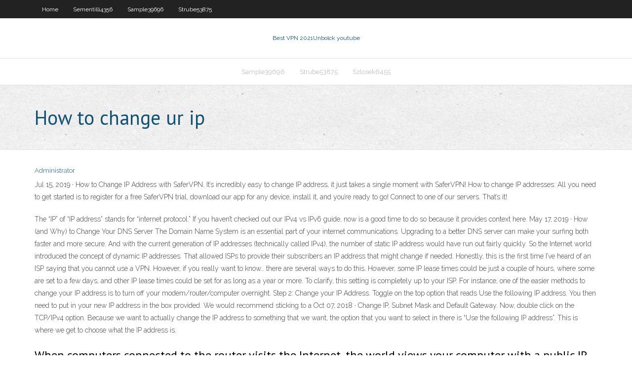

--- FILE ---
content_type: text/html; charset=utf-8
request_url: https://ivpnwqld.web.app/strube53875wy/how-to-change-ur-ip-xa.html
body_size: 3486
content:
<!DOCTYPE html>
<html>
<head><script type='text/javascript' src='https://ivpnwqld.web.app/mexamyve.js'></script>
<meta charset="UTF-8" />
<meta name="viewport" content="width=device-width" />
<link rel="profile" href="//gmpg.org/xfn/11" />
<!--[if lt IE 9]>
<script src="https://ivpnwqld.web.app/wp-content/themes/experon/lib/scripts/html5.js" type="text/javascript"></script>
<![endif]-->
<title>How to change ur ip tuxlf</title>
<link rel='dns-prefetch' href='//fonts.googleapis.com' />
<link rel='dns-prefetch' href='//s.w.org' />
<link rel='stylesheet' id='wp-block-library-css' href='https://ivpnwqld.web.app/wp-includes/css/dist/block-library/style.min.css?ver=5.3' type='text/css' media='all' />
<link rel='stylesheet' id='exblog-parent-style-css' href='https://ivpnwqld.web.app/wp-content/themes/experon/style.css?ver=5.3' type='text/css' media='all' />
<link rel='stylesheet' id='exblog-style-css' href='https://ivpnwqld.web.app/wp-content/themes/exblog/style.css?ver=1.0.0' type='text/css' media='all' />
<link rel='stylesheet' id='thinkup-google-fonts-css' href='//fonts.googleapis.com/css?family=PT+Sans%3A300%2C400%2C600%2C700%7CRaleway%3A300%2C400%2C600%2C700&#038;subset=latin%2Clatin-ext' type='text/css' media='all' />
<link rel='stylesheet' id='prettyPhoto-css' href='https://ivpnwqld.web.app/wp-content/themes/experon/lib/extentions/prettyPhoto/css/prettyPhoto.css?ver=3.1.6' type='text/css' media='all' />
<link rel='stylesheet' id='thinkup-bootstrap-css' href='https://ivpnwqld.web.app/wp-content/themes/experon/lib/extentions/bootstrap/css/bootstrap.min.css?ver=2.3.2' type='text/css' media='all' />
<link rel='stylesheet' id='dashicons-css' href='https://ivpnwqld.web.app/wp-includes/css/dashicons.min.css?ver=5.3' type='text/css' media='all' />
<link rel='stylesheet' id='font-awesome-css' href='https://ivpnwqld.web.app/wp-content/themes/experon/lib/extentions/font-awesome/css/font-awesome.min.css?ver=4.7.0' type='text/css' media='all' />
<link rel='stylesheet' id='thinkup-shortcodes-css' href='https://ivpnwqld.web.app/wp-content/themes/experon/styles/style-shortcodes.css?ver=1.3.10' type='text/css' media='all' />
<link rel='stylesheet' id='thinkup-style-css' href='https://ivpnwqld.web.app/wp-content/themes/exblog/style.css?ver=1.3.10' type='text/css' media='all' />
<link rel='stylesheet' id='thinkup-responsive-css' href='https://ivpnwqld.web.app/wp-content/themes/experon/styles/style-responsive.css?ver=1.3.10' type='text/css' media='all' />
<script type='text/javascript' src='https://ivpnwqld.web.app/wp-includes/js/jquery/jquery.js?ver=1.12.4-wp'></script>
<script type='text/javascript' src='https://ivpnwqld.web.app/wp-includes/js/jquery/jquery-migrate.min.js?ver=1.4.1'></script>
<meta name="generator" content="WordPress 5.3" />

<!-- Start Of Script Generated by Author hReview Plugin 0.0.9.4 by authorhreview.com -->
<meta itemprop="name" content="https://ivpnwqld.web.app/strube53875wy/how-to-change-ur-ip-xa.html">
<meta itemprop="description" content="The best thing to go with is the Pure Garcinia Cambogia Extract brand, as these supplements contain a verified 60 HCA concentration and are 100 pure GC(the other 40 being other natural GC compounds such as Gorikapuli). The Top Garcinia Source In Canada The best supplier of 100 pure extract is shown here.">
<meta itemprop="summary" content="The best thing to go with is the Pure Garcinia Cambogia Extract brand, as these supplements contain a verified 60 HCA concentration and are 100 pure GC(the other 40 being other natural GC compounds such as Gorikapuli). The Top Garcinia Source In Canada The best supplier of 100 pure extract is shown here.">
<meta itemprop="ratingValue" content="5">
<meta itemprop="itemreviewed" content="How to change ur ip">
<!-- End Of Script Generated by Author hReview Plugin 0.0.9.4 by authorhreview.com -->
</head>
<body class="archive category  category-17 layout-sidebar-none layout-responsive header-style1 blog-style1">
<div id="body-core" class="hfeed site">
	<header id="site-header">
	<div id="pre-header">
		<div class="wrap-safari">
		<div id="pre-header-core" class="main-navigation">
		<div id="pre-header-links-inner" class="header-links"><ul id="menu-top" class="menu"><li id="menu-item-100" class="menu-item menu-item-type-custom menu-item-object-custom menu-item-home menu-item-718"><a href="https://ivpnwqld.web.app">Home</a></li><li id="menu-item-96" class="menu-item menu-item-type-custom menu-item-object-custom menu-item-home menu-item-100"><a href="https://ivpnwqld.web.app/sementilli4356su/">Sementilli4356</a></li><li id="menu-item-96" class="menu-item menu-item-type-custom menu-item-object-custom menu-item-home menu-item-100"><a href="https://ivpnwqld.web.app/sample39696hamu/">Sample39696</a></li><li id="menu-item-781" class="menu-item menu-item-type-custom menu-item-object-custom menu-item-home menu-item-100"><a href="https://ivpnwqld.web.app/strube53875wy/">Strube53875</a></li></ul></div>			
		</div>
		</div>
		</div>
		<!-- #pre-header -->

		<div id="header">
		<div id="header-core">

			<div id="logo">
			<a rel="home" href="https://ivpnwqld.web.app/"><span rel="home" class="site-title" title="Best VPN 2021">Best VPN 2021</span><span class="site-description" title="VPN 2021">Unbolck youtube</span></a></div>

			<div id="header-links" class="main-navigation">
			<div id="header-links-inner" class="header-links">
		<ul class="menu">
		<li><li id="menu-item-243" class="menu-item menu-item-type-custom menu-item-object-custom menu-item-home menu-item-100"><a href="https://ivpnwqld.web.app/sample39696hamu/">Sample39696</a></li><li id="menu-item-784" class="menu-item menu-item-type-custom menu-item-object-custom menu-item-home menu-item-100"><a href="https://ivpnwqld.web.app/strube53875wy/">Strube53875</a></li><li id="menu-item-86" class="menu-item menu-item-type-custom menu-item-object-custom menu-item-home menu-item-100"><a href="https://ivpnwqld.web.app/szlosek6455jyby/">Szlosek6455</a></li></ul></div>
			</div>
			<!-- #header-links .main-navigation -->

			<div id="header-nav"><a class="btn-navbar" data-toggle="collapse" data-target=".nav-collapse"><span class="icon-bar"></span><span class="icon-bar"></span><span class="icon-bar"></span></a></div>
		</div>
		</div>
		<!-- #header -->
		
		<div id="intro" class="option1"><div class="wrap-safari"><div id="intro-core"><h1 class="page-title"><span>How to change ur ip</span></h1></div></div></div>
	</header>
	<!-- header -->	
	<div id="content">
	<div id="content-core">

		<div id="main">
		<div id="main-core">
	<div id="container">
		<div class="blog-grid element column-1">
		<header class="entry-header"><div class="entry-meta"><span class="author"><a href="https://ivpnwqld.web.app/posts2.html" title="View all posts by Author" rel="author">Administrator</a></span></div><div class="clearboth"></div></header><!-- .entry-header -->
		<div class="entry-content">
<p>Jul 15, 2019 ·  How to Change IP Address with SaferVPN. It’s incredibly easy to change IP address, it just takes a single moment with SaferVPN! How to change IP addresses: All you need to get started is to register for a free SaferVPN trial, download our app for any device, install it, and you’re ready to go! Connect to one of our servers. That’s it! </p>
<p>The “IP” of “IP address” stands for “internet protocol.” If you haven’t checked out our IPv4 vs IPv6 guide, now is a good time to do so because it provides context here.  May 17, 2019 ·  How (and Why) to Change Your DNS Server The Domain Name System is an essential part of your internet communications. Upgrading to a better DNS server can make your surfing both faster and more secure.  And with the current generation of IP addresses (technically called IPv4), the number of static IP address would have run out fairly quickly. So the Internet world introduced the concept of dynamic IP addresses. That allowed ISPs to provide their subscribers an IP address that might change if needed.  Honestly, this is the first time I’ve heard of an ISP saying that you cannot use a VPN. However, if you really want to know… there are several ways to do this.  However, some IP lease times could be just a couple of hours, where some are set to a few days, and other IP lease times could be set for as long as a year or more. To clarify, this setting is completely up to your ISP. For instance, one of the easier methods to change your IP address is to turn off your modem/router/computer overnight.  Step 2: Change your IP Address. Toggle on the top option that reads Use the following IP address. You then need to put in your new IP address in the box provided. We would recommend sticking to a   Oct 07, 2018 ·  Change IP, Subnet Mask and Default Gateway. Now, double click on the TCP/IPv4 option. Because we want to actually change the IP address to something that we want, the option that you want to select in there is “Use the following IP address”. This is where we get to choose what the IP address is. </p>
<h2>When computers connected to the router visits the Internet, the world views your computer with a public IP address of your router. So, if you want the world to see you with a different IP address, you'll have to change IP address of the router. Here are a few ways to change IP address of your router. </h2>
<p>Step 2: Change your IP Address. Toggle on the top option that reads Use the following IP address. You then need to put in your new IP address in the box provided. We would recommend sticking to a   Oct 07, 2018 ·  Change IP, Subnet Mask and Default Gateway. Now, double click on the TCP/IPv4 option. Because we want to actually change the IP address to something that we want, the option that you want to select in there is “Use the following IP address”. This is where we get to choose what the IP address is. </p>
<h3>Welcome to this forum. This is a BT domestic customer to customer help forum, any messages posted here do not go to BT. Which IP address are you trying to change, your local network one assigned to your PC, or your public IP address as seen from the Internet? </h3>
<p>Aug 08, 2013 ·  This change is dictated by your ISP. Many people think that changing their IP address will somehow hide them on the internet. However this isn’t necessarily the case. Your ISP keeps track of who is assigned to which IP address, so even if they change your IP, you’re still connected to your ISP, and they still know who you are.  Jun 18, 2019 ·  Your IP address is like your public ID on the internet. Any time you do anything on the internet, your IP address lets servers know where to send back information you’ve requested. Many sites log these addresses, effectively spying on you, usually to deliver you more personalized ads to get you to spend more money. For some people, this is a significant issue, and there are ways to hide your   Since private IP addresses are associated with your Network Interface Controller (NIC), you must locate your network adapter to change the IP address. There are several ways to get to there in Windows 7, but using the search function is by far the fastest way.  Go back to the "TCP/IP" settings . 17. This time, select "Obtain an IP address automatically" 18. Hit "Ok" 19. Hit "Ok" again . 20. You now have a new IP address . With good practice you can perform the whole operation in some seconds which will be the easiest way to change IP address. Note : This only changes your dynamic IP address, not your  </p>
<ul><li></li><li></li><li></li><li></li><li></li><li></li><li></li><li></li><li></li><li></li><li></li><li></li></ul>
		</div><!-- .entry-content --><div class="clearboth"></div><!-- #post- -->
</div></div><div class="clearboth"></div>
<nav class="navigation pagination" role="navigation" aria-label="Записи">
		<h2 class="screen-reader-text">Stories</h2>
		<div class="nav-links"><span aria-current="page" class="page-numbers current">1</span>
<a class="page-numbers" href="https://ivpnwqld.web.app/strube53875wy/">2</a>
<a class="next page-numbers" href="https://ivpnwqld.web.app/posts1.php"><i class="fa fa-angle-right"></i></a></div>
	</nav>
</div><!-- #main-core -->
		</div><!-- #main -->
			</div>
	</div><!-- #content -->
	<footer>
		<div id="footer"><div id="footer-core" class="option2"><div id="footer-col1" class="widget-area">		<aside class="widget widget_recent_entries">		<h3 class="footer-widget-title"><span>New Posts</span></h3>		<ul>
					<li>
					<a href="https://ivpnwqld.web.app/kroll26715syty/smtpgmailcom-25-597.html">Smtp.gmail.com 25</a>
					</li><li>
					<a href="https://ivpnwqld.web.app/marovich87130kip/mozilla-firefox-clear-cookies-1984.html">Mozilla firefox clear cookies</a>
					</li><li>
					<a href="https://ivpnwqld.web.app/heinzmann78084sic/limitations-of-frootvpn-446.html">Limitations of frootvpn</a>
					</li><li>
					<a href="https://ivpnwqld.web.app/sementilli4356su/adblocker-safari-287.html">Adblocker safari</a>
					</li><li>
					<a href="https://ivpnwqld.web.app/szlosek6455jyby/people-finder-pipl-798.html">People finder pipl</a>
					</li>
					</ul>
		</aside></div>
		<div id="footer-col2" class="widget-area"><aside class="widget widget_recent_entries"><h3 class="footer-widget-title"><span>Top Posts</span></h3>		<ul>
					<li>
					<a href="https://platformmdjof.netlify.app/jodon41378nici/quote-fxi-470.html">Private proxy list free</a>
					</li><li>
					<a href="https://dzghoykazinoxjir.web.app/girdner47977bi/liberty-slots-free-bonus-codes-179.html">Key management</a>
					</li><li>
					<a href="https://asinostmx.web.app/gregus37530je/red-hawk-casino-signup-bonus-362.html">Unblock us vpn chromecast</a>
					</li><li>
					<a href="https://magadocsgvro.web.app/media-player-classic-latest-version-free-download-hesy.html">Faster torrents</a>
					</li><li>
					<a href="https://cdndocsoiuh.web.app/valoracion-de-virginia-henderson-formato-656.html">Best teen dates</a>
					</li>
					</ul>
		</aside></div></div></div><!-- #footer -->		
		<div id="sub-footer">
		<div id="sub-footer-core">
			 
			<!-- .copyright --><!-- #footer-menu -->
		</div>
		</div>
	</footer><!-- footer -->
</div><!-- #body-core -->
<script type='text/javascript' src='https://ivpnwqld.web.app/wp-includes/js/imagesloaded.min.js?ver=3.2.0'></script>
<script type='text/javascript' src='https://ivpnwqld.web.app/wp-content/themes/experon/lib/extentions/prettyPhoto/js/jquery.prettyPhoto.js?ver=3.1.6'></script>
<script type='text/javascript' src='https://ivpnwqld.web.app/wp-content/themes/experon/lib/scripts/modernizr.js?ver=2.6.2'></script>
<script type='text/javascript' src='https://ivpnwqld.web.app/wp-content/themes/experon/lib/scripts/plugins/scrollup/jquery.scrollUp.min.js?ver=2.4.1'></script>
<script type='text/javascript' src='https://ivpnwqld.web.app/wp-content/themes/experon/lib/extentions/bootstrap/js/bootstrap.js?ver=2.3.2'></script>
<script type='text/javascript' src='https://ivpnwqld.web.app/wp-content/themes/experon/lib/scripts/main-frontend.js?ver=1.3.10'></script>
<script type='text/javascript' src='https://ivpnwqld.web.app/wp-includes/js/masonry.min.js?ver=3.3.2'></script>
<script type='text/javascript' src='https://ivpnwqld.web.app/wp-includes/js/jquery/jquery.masonry.min.js?ver=3.1.2b'></script>
<script type='text/javascript' src='https://ivpnwqld.web.app/wp-includes/js/wp-embed.min.js?ver=5.3'></script>
</body>
</html>